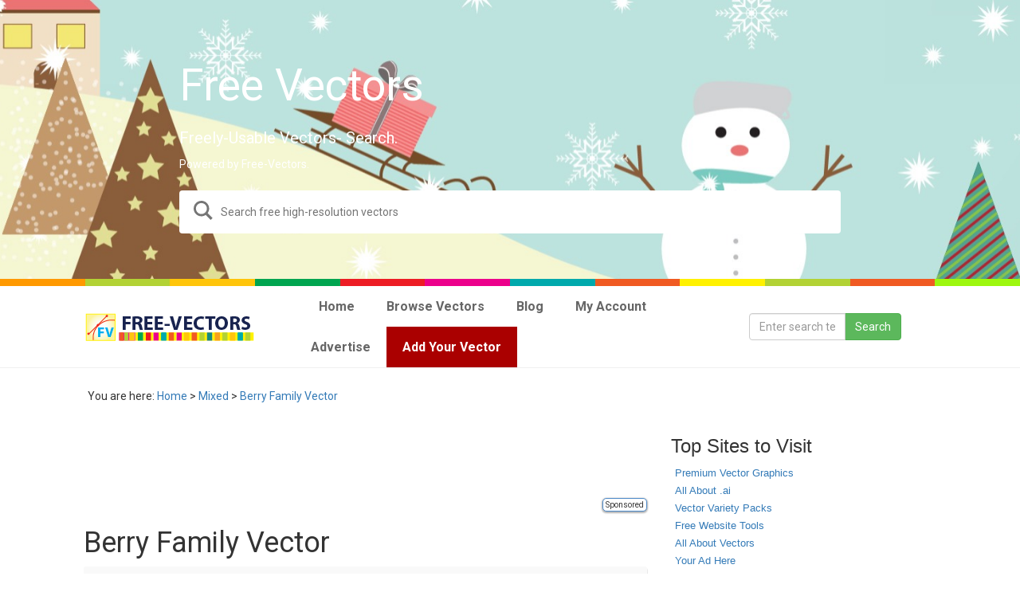

--- FILE ---
content_type: text/html; charset=utf-8
request_url: https://www.google.com/recaptcha/api2/aframe
body_size: 266
content:
<!DOCTYPE HTML><html><head><meta http-equiv="content-type" content="text/html; charset=UTF-8"></head><body><script nonce="zpm21lvZnBdZ05cfmV_aNA">/** Anti-fraud and anti-abuse applications only. See google.com/recaptcha */ try{var clients={'sodar':'https://pagead2.googlesyndication.com/pagead/sodar?'};window.addEventListener("message",function(a){try{if(a.source===window.parent){var b=JSON.parse(a.data);var c=clients[b['id']];if(c){var d=document.createElement('img');d.src=c+b['params']+'&rc='+(localStorage.getItem("rc::a")?sessionStorage.getItem("rc::b"):"");window.document.body.appendChild(d);sessionStorage.setItem("rc::e",parseInt(sessionStorage.getItem("rc::e")||0)+1);localStorage.setItem("rc::h",'1763749538448');}}}catch(b){}});window.parent.postMessage("_grecaptcha_ready", "*");}catch(b){}</script></body></html>